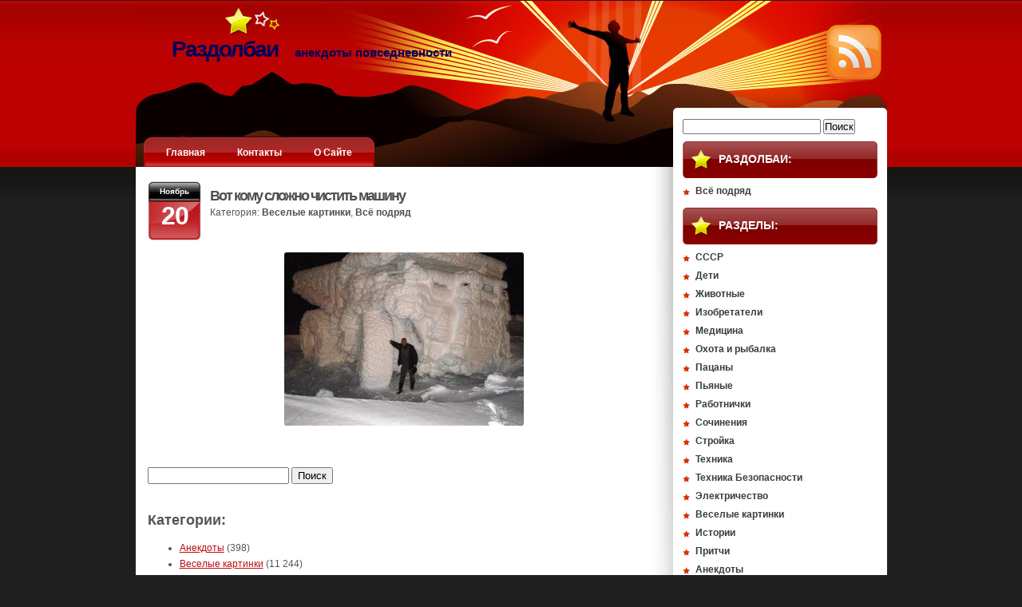

--- FILE ---
content_type: text/html; charset=UTF-8
request_url: https://xn--80aaclojsxo.xn--p1ai/vot-komu-slozhno-chistit-mashinu.html
body_size: 10510
content:
<!DOCTYPE html PUBLIC "-//W3C//DTD XHTML 1.0 Transitional//EN" "http://www.w3.org/TR/xhtml1/DTD/xhtml1-transitional.dtd">
<html xmlns="http://www.w3.org/1999/xhtml" lang="ru-RU" prefix="og: https://ogp.me/ns#">
<head profile="http://gmpg.org/xfn/11">
<meta http-equiv="Content-Type" content="text/html; charset=UTF-8" />
<title>Раздолбаи  &raquo; Архив блога  Вот кому сложно чистить машину</title>
<link rel="stylesheet" href="https://xn--80aaclojsxo.xn--p1ai/wp-content/themes/StarStruck/style.css" type="text/css" media="screen" />
<link rel="alternate" type="application/rss+xml" title="RSS-лента Раздолбаи" href="https://xn--80aaclojsxo.xn--p1ai/feed" />
<link rel="pingback" href="https://xn--80aaclojsxo.xn--p1ai/xmlrpc.php" />

<!-- SEO от Rank Math - https://rankmath.com/ -->
<meta name="description" content="Вот кому сложно чистить машину"/>
<meta name="robots" content="follow, index, max-snippet:-1, max-video-preview:-1, max-image-preview:large"/>
<link rel="canonical" href="https://xn--80aaclojsxo.xn--p1ai/vot-komu-slozhno-chistit-mashinu.html" />
<meta property="og:locale" content="ru_RU" />
<meta property="og:type" content="article" />
<meta property="og:title" content="Вот кому сложно чистить машину" />
<meta property="og:description" content="Вот кому сложно чистить машину" />
<meta property="og:url" content="https://xn--80aaclojsxo.xn--p1ai/vot-komu-slozhno-chistit-mashinu.html" />
<meta property="og:site_name" content="Раздолбаи" />
<meta property="article:section" content="Веселые картинки" />
<meta property="fb:admins" content="100002186521935" />
<meta property="article:published_time" content="2019-11-20T20:42:06+05:00" />
<meta name="twitter:card" content="summary_large_image" />
<meta name="twitter:title" content="Вот кому сложно чистить машину" />
<meta name="twitter:description" content="Вот кому сложно чистить машину" />
<meta name="twitter:label1" content="Автор" />
<meta name="twitter:data1" content="Михаил Чувакин" />
<meta name="twitter:label2" content="Время чтения" />
<meta name="twitter:data2" content="Меньше минуты" />
<script type="application/ld+json" class="rank-math-schema">{"@context":"https://schema.org","@graph":[{"@type":["Person","Organization"],"@id":"https://xn--80aaclojsxo.xn--p1ai/#person","name":"\u0418\u0433\u043e\u0440\u044c \u0427\u0443\u0432\u0430\u043a\u0438\u043d"},{"@type":"WebSite","@id":"https://xn--80aaclojsxo.xn--p1ai/#website","url":"https://xn--80aaclojsxo.xn--p1ai","name":"\u0420\u0430\u0437\u0434\u043e\u043b\u0431\u0430\u0438","publisher":{"@id":"https://xn--80aaclojsxo.xn--p1ai/#person"},"inLanguage":"ru-RU"},{"@type":"ImageObject","@id":"https://xn--80aaclojsxo.xn--p1ai/wp-content/uploads/2019/11/vot-komu-tridno-chistit-masinu-300x217.jpg","url":"https://xn--80aaclojsxo.xn--p1ai/wp-content/uploads/2019/11/vot-komu-tridno-chistit-masinu-300x217.jpg","width":"200","height":"200","inLanguage":"ru-RU"},{"@type":"WebPage","@id":"https://xn--80aaclojsxo.xn--p1ai/vot-komu-slozhno-chistit-mashinu.html#webpage","url":"https://xn--80aaclojsxo.xn--p1ai/vot-komu-slozhno-chistit-mashinu.html","name":"\u0412\u043e\u0442 \u043a\u043e\u043c\u0443 \u0441\u043b\u043e\u0436\u043d\u043e \u0447\u0438\u0441\u0442\u0438\u0442\u044c \u043c\u0430\u0448\u0438\u043d\u0443","datePublished":"2019-11-20T20:42:06+05:00","dateModified":"2019-11-20T20:42:06+05:00","isPartOf":{"@id":"https://xn--80aaclojsxo.xn--p1ai/#website"},"primaryImageOfPage":{"@id":"https://xn--80aaclojsxo.xn--p1ai/wp-content/uploads/2019/11/vot-komu-tridno-chistit-masinu-300x217.jpg"},"inLanguage":"ru-RU"},{"@type":"Person","@id":"https://xn--80aaclojsxo.xn--p1ai/vot-komu-slozhno-chistit-mashinu.html#author","name":"\u041c\u0438\u0445\u0430\u0438\u043b \u0427\u0443\u0432\u0430\u043a\u0438\u043d","image":{"@type":"ImageObject","@id":"https://secure.gravatar.com/avatar/1502280a2d56d9a369c92d103ab2f0d5?s=96&amp;d=mm&amp;r=g","url":"https://secure.gravatar.com/avatar/1502280a2d56d9a369c92d103ab2f0d5?s=96&amp;d=mm&amp;r=g","caption":"\u041c\u0438\u0445\u0430\u0438\u043b \u0427\u0443\u0432\u0430\u043a\u0438\u043d","inLanguage":"ru-RU"}},{"@type":"BlogPosting","headline":"\u0412\u043e\u0442 \u043a\u043e\u043c\u0443 \u0441\u043b\u043e\u0436\u043d\u043e \u0447\u0438\u0441\u0442\u0438\u0442\u044c \u043c\u0430\u0448\u0438\u043d\u0443","datePublished":"2019-11-20T20:42:06+05:00","dateModified":"2019-11-20T20:42:06+05:00","articleSection":"\u0412\u0435\u0441\u0435\u043b\u044b\u0435 \u043a\u0430\u0440\u0442\u0438\u043d\u043a\u0438, \u0412\u0441\u0451 \u043f\u043e\u0434\u0440\u044f\u0434","author":{"@id":"https://xn--80aaclojsxo.xn--p1ai/vot-komu-slozhno-chistit-mashinu.html#author","name":"\u041c\u0438\u0445\u0430\u0438\u043b \u0427\u0443\u0432\u0430\u043a\u0438\u043d"},"publisher":{"@id":"https://xn--80aaclojsxo.xn--p1ai/#person"},"description":"\u0412\u043e\u0442 \u043a\u043e\u043c\u0443 \u0441\u043b\u043e\u0436\u043d\u043e \u0447\u0438\u0441\u0442\u0438\u0442\u044c \u043c\u0430\u0448\u0438\u043d\u0443","name":"\u0412\u043e\u0442 \u043a\u043e\u043c\u0443 \u0441\u043b\u043e\u0436\u043d\u043e \u0447\u0438\u0441\u0442\u0438\u0442\u044c \u043c\u0430\u0448\u0438\u043d\u0443","@id":"https://xn--80aaclojsxo.xn--p1ai/vot-komu-slozhno-chistit-mashinu.html#richSnippet","isPartOf":{"@id":"https://xn--80aaclojsxo.xn--p1ai/vot-komu-slozhno-chistit-mashinu.html#webpage"},"image":{"@id":"https://xn--80aaclojsxo.xn--p1ai/wp-content/uploads/2019/11/vot-komu-tridno-chistit-masinu-300x217.jpg"},"inLanguage":"ru-RU","mainEntityOfPage":{"@id":"https://xn--80aaclojsxo.xn--p1ai/vot-komu-slozhno-chistit-mashinu.html#webpage"}}]}</script>
<!-- /Rank Math WordPress SEO плагин -->

<link rel='dns-prefetch' href='//yastatic.net' />
<link rel='dns-prefetch' href='//v0.wordpress.com' />
<link rel="alternate" type="application/rss+xml" title="Раздолбаи &raquo; Лента комментариев к &laquo;Вот кому сложно чистить машину&raquo;" href="https://xn--80aaclojsxo.xn--p1ai/vot-komu-slozhno-chistit-mashinu.html/feed" />
<script type="text/javascript">
/* <![CDATA[ */
window._wpemojiSettings = {"baseUrl":"https:\/\/s.w.org\/images\/core\/emoji\/14.0.0\/72x72\/","ext":".png","svgUrl":"https:\/\/s.w.org\/images\/core\/emoji\/14.0.0\/svg\/","svgExt":".svg","source":{"concatemoji":"https:\/\/xn--80aaclojsxo.xn--p1ai\/wp-includes\/js\/wp-emoji-release.min.js?ver=6.4.7"}};
/*! This file is auto-generated */
!function(i,n){var o,s,e;function c(e){try{var t={supportTests:e,timestamp:(new Date).valueOf()};sessionStorage.setItem(o,JSON.stringify(t))}catch(e){}}function p(e,t,n){e.clearRect(0,0,e.canvas.width,e.canvas.height),e.fillText(t,0,0);var t=new Uint32Array(e.getImageData(0,0,e.canvas.width,e.canvas.height).data),r=(e.clearRect(0,0,e.canvas.width,e.canvas.height),e.fillText(n,0,0),new Uint32Array(e.getImageData(0,0,e.canvas.width,e.canvas.height).data));return t.every(function(e,t){return e===r[t]})}function u(e,t,n){switch(t){case"flag":return n(e,"\ud83c\udff3\ufe0f\u200d\u26a7\ufe0f","\ud83c\udff3\ufe0f\u200b\u26a7\ufe0f")?!1:!n(e,"\ud83c\uddfa\ud83c\uddf3","\ud83c\uddfa\u200b\ud83c\uddf3")&&!n(e,"\ud83c\udff4\udb40\udc67\udb40\udc62\udb40\udc65\udb40\udc6e\udb40\udc67\udb40\udc7f","\ud83c\udff4\u200b\udb40\udc67\u200b\udb40\udc62\u200b\udb40\udc65\u200b\udb40\udc6e\u200b\udb40\udc67\u200b\udb40\udc7f");case"emoji":return!n(e,"\ud83e\udef1\ud83c\udffb\u200d\ud83e\udef2\ud83c\udfff","\ud83e\udef1\ud83c\udffb\u200b\ud83e\udef2\ud83c\udfff")}return!1}function f(e,t,n){var r="undefined"!=typeof WorkerGlobalScope&&self instanceof WorkerGlobalScope?new OffscreenCanvas(300,150):i.createElement("canvas"),a=r.getContext("2d",{willReadFrequently:!0}),o=(a.textBaseline="top",a.font="600 32px Arial",{});return e.forEach(function(e){o[e]=t(a,e,n)}),o}function t(e){var t=i.createElement("script");t.src=e,t.defer=!0,i.head.appendChild(t)}"undefined"!=typeof Promise&&(o="wpEmojiSettingsSupports",s=["flag","emoji"],n.supports={everything:!0,everythingExceptFlag:!0},e=new Promise(function(e){i.addEventListener("DOMContentLoaded",e,{once:!0})}),new Promise(function(t){var n=function(){try{var e=JSON.parse(sessionStorage.getItem(o));if("object"==typeof e&&"number"==typeof e.timestamp&&(new Date).valueOf()<e.timestamp+604800&&"object"==typeof e.supportTests)return e.supportTests}catch(e){}return null}();if(!n){if("undefined"!=typeof Worker&&"undefined"!=typeof OffscreenCanvas&&"undefined"!=typeof URL&&URL.createObjectURL&&"undefined"!=typeof Blob)try{var e="postMessage("+f.toString()+"("+[JSON.stringify(s),u.toString(),p.toString()].join(",")+"));",r=new Blob([e],{type:"text/javascript"}),a=new Worker(URL.createObjectURL(r),{name:"wpTestEmojiSupports"});return void(a.onmessage=function(e){c(n=e.data),a.terminate(),t(n)})}catch(e){}c(n=f(s,u,p))}t(n)}).then(function(e){for(var t in e)n.supports[t]=e[t],n.supports.everything=n.supports.everything&&n.supports[t],"flag"!==t&&(n.supports.everythingExceptFlag=n.supports.everythingExceptFlag&&n.supports[t]);n.supports.everythingExceptFlag=n.supports.everythingExceptFlag&&!n.supports.flag,n.DOMReady=!1,n.readyCallback=function(){n.DOMReady=!0}}).then(function(){return e}).then(function(){var e;n.supports.everything||(n.readyCallback(),(e=n.source||{}).concatemoji?t(e.concatemoji):e.wpemoji&&e.twemoji&&(t(e.twemoji),t(e.wpemoji)))}))}((window,document),window._wpemojiSettings);
/* ]]> */
</script>
<link rel='stylesheet' id='social-likes-classic-css' href='https://xn--80aaclojsxo.xn--p1ai/wp-content/plugins/easy-vkontakte-connect/css/social-likes_classic.css?ver=6.4.7' type='text/css' media='all' />
<style id='wp-emoji-styles-inline-css' type='text/css'>

	img.wp-smiley, img.emoji {
		display: inline !important;
		border: none !important;
		box-shadow: none !important;
		height: 1em !important;
		width: 1em !important;
		margin: 0 0.07em !important;
		vertical-align: -0.1em !important;
		background: none !important;
		padding: 0 !important;
	}
</style>
<link rel='stylesheet' id='wp-block-library-css' href='https://xn--80aaclojsxo.xn--p1ai/wp-includes/css/dist/block-library/style.min.css?ver=6.4.7' type='text/css' media='all' />
<style id='wp-block-library-inline-css' type='text/css'>
.has-text-align-justify{text-align:justify;}
</style>
<link rel='stylesheet' id='mediaelement-css' href='https://xn--80aaclojsxo.xn--p1ai/wp-includes/js/mediaelement/mediaelementplayer-legacy.min.css?ver=4.2.17' type='text/css' media='all' />
<link rel='stylesheet' id='wp-mediaelement-css' href='https://xn--80aaclojsxo.xn--p1ai/wp-includes/js/mediaelement/wp-mediaelement.min.css?ver=6.4.7' type='text/css' media='all' />
<style id='classic-theme-styles-inline-css' type='text/css'>
/*! This file is auto-generated */
.wp-block-button__link{color:#fff;background-color:#32373c;border-radius:9999px;box-shadow:none;text-decoration:none;padding:calc(.667em + 2px) calc(1.333em + 2px);font-size:1.125em}.wp-block-file__button{background:#32373c;color:#fff;text-decoration:none}
</style>
<style id='global-styles-inline-css' type='text/css'>
body{--wp--preset--color--black: #000000;--wp--preset--color--cyan-bluish-gray: #abb8c3;--wp--preset--color--white: #ffffff;--wp--preset--color--pale-pink: #f78da7;--wp--preset--color--vivid-red: #cf2e2e;--wp--preset--color--luminous-vivid-orange: #ff6900;--wp--preset--color--luminous-vivid-amber: #fcb900;--wp--preset--color--light-green-cyan: #7bdcb5;--wp--preset--color--vivid-green-cyan: #00d084;--wp--preset--color--pale-cyan-blue: #8ed1fc;--wp--preset--color--vivid-cyan-blue: #0693e3;--wp--preset--color--vivid-purple: #9b51e0;--wp--preset--gradient--vivid-cyan-blue-to-vivid-purple: linear-gradient(135deg,rgba(6,147,227,1) 0%,rgb(155,81,224) 100%);--wp--preset--gradient--light-green-cyan-to-vivid-green-cyan: linear-gradient(135deg,rgb(122,220,180) 0%,rgb(0,208,130) 100%);--wp--preset--gradient--luminous-vivid-amber-to-luminous-vivid-orange: linear-gradient(135deg,rgba(252,185,0,1) 0%,rgba(255,105,0,1) 100%);--wp--preset--gradient--luminous-vivid-orange-to-vivid-red: linear-gradient(135deg,rgba(255,105,0,1) 0%,rgb(207,46,46) 100%);--wp--preset--gradient--very-light-gray-to-cyan-bluish-gray: linear-gradient(135deg,rgb(238,238,238) 0%,rgb(169,184,195) 100%);--wp--preset--gradient--cool-to-warm-spectrum: linear-gradient(135deg,rgb(74,234,220) 0%,rgb(151,120,209) 20%,rgb(207,42,186) 40%,rgb(238,44,130) 60%,rgb(251,105,98) 80%,rgb(254,248,76) 100%);--wp--preset--gradient--blush-light-purple: linear-gradient(135deg,rgb(255,206,236) 0%,rgb(152,150,240) 100%);--wp--preset--gradient--blush-bordeaux: linear-gradient(135deg,rgb(254,205,165) 0%,rgb(254,45,45) 50%,rgb(107,0,62) 100%);--wp--preset--gradient--luminous-dusk: linear-gradient(135deg,rgb(255,203,112) 0%,rgb(199,81,192) 50%,rgb(65,88,208) 100%);--wp--preset--gradient--pale-ocean: linear-gradient(135deg,rgb(255,245,203) 0%,rgb(182,227,212) 50%,rgb(51,167,181) 100%);--wp--preset--gradient--electric-grass: linear-gradient(135deg,rgb(202,248,128) 0%,rgb(113,206,126) 100%);--wp--preset--gradient--midnight: linear-gradient(135deg,rgb(2,3,129) 0%,rgb(40,116,252) 100%);--wp--preset--font-size--small: 13px;--wp--preset--font-size--medium: 20px;--wp--preset--font-size--large: 36px;--wp--preset--font-size--x-large: 42px;--wp--preset--spacing--20: 0.44rem;--wp--preset--spacing--30: 0.67rem;--wp--preset--spacing--40: 1rem;--wp--preset--spacing--50: 1.5rem;--wp--preset--spacing--60: 2.25rem;--wp--preset--spacing--70: 3.38rem;--wp--preset--spacing--80: 5.06rem;--wp--preset--shadow--natural: 6px 6px 9px rgba(0, 0, 0, 0.2);--wp--preset--shadow--deep: 12px 12px 50px rgba(0, 0, 0, 0.4);--wp--preset--shadow--sharp: 6px 6px 0px rgba(0, 0, 0, 0.2);--wp--preset--shadow--outlined: 6px 6px 0px -3px rgba(255, 255, 255, 1), 6px 6px rgba(0, 0, 0, 1);--wp--preset--shadow--crisp: 6px 6px 0px rgba(0, 0, 0, 1);}:where(.is-layout-flex){gap: 0.5em;}:where(.is-layout-grid){gap: 0.5em;}body .is-layout-flow > .alignleft{float: left;margin-inline-start: 0;margin-inline-end: 2em;}body .is-layout-flow > .alignright{float: right;margin-inline-start: 2em;margin-inline-end: 0;}body .is-layout-flow > .aligncenter{margin-left: auto !important;margin-right: auto !important;}body .is-layout-constrained > .alignleft{float: left;margin-inline-start: 0;margin-inline-end: 2em;}body .is-layout-constrained > .alignright{float: right;margin-inline-start: 2em;margin-inline-end: 0;}body .is-layout-constrained > .aligncenter{margin-left: auto !important;margin-right: auto !important;}body .is-layout-constrained > :where(:not(.alignleft):not(.alignright):not(.alignfull)){max-width: var(--wp--style--global--content-size);margin-left: auto !important;margin-right: auto !important;}body .is-layout-constrained > .alignwide{max-width: var(--wp--style--global--wide-size);}body .is-layout-flex{display: flex;}body .is-layout-flex{flex-wrap: wrap;align-items: center;}body .is-layout-flex > *{margin: 0;}body .is-layout-grid{display: grid;}body .is-layout-grid > *{margin: 0;}:where(.wp-block-columns.is-layout-flex){gap: 2em;}:where(.wp-block-columns.is-layout-grid){gap: 2em;}:where(.wp-block-post-template.is-layout-flex){gap: 1.25em;}:where(.wp-block-post-template.is-layout-grid){gap: 1.25em;}.has-black-color{color: var(--wp--preset--color--black) !important;}.has-cyan-bluish-gray-color{color: var(--wp--preset--color--cyan-bluish-gray) !important;}.has-white-color{color: var(--wp--preset--color--white) !important;}.has-pale-pink-color{color: var(--wp--preset--color--pale-pink) !important;}.has-vivid-red-color{color: var(--wp--preset--color--vivid-red) !important;}.has-luminous-vivid-orange-color{color: var(--wp--preset--color--luminous-vivid-orange) !important;}.has-luminous-vivid-amber-color{color: var(--wp--preset--color--luminous-vivid-amber) !important;}.has-light-green-cyan-color{color: var(--wp--preset--color--light-green-cyan) !important;}.has-vivid-green-cyan-color{color: var(--wp--preset--color--vivid-green-cyan) !important;}.has-pale-cyan-blue-color{color: var(--wp--preset--color--pale-cyan-blue) !important;}.has-vivid-cyan-blue-color{color: var(--wp--preset--color--vivid-cyan-blue) !important;}.has-vivid-purple-color{color: var(--wp--preset--color--vivid-purple) !important;}.has-black-background-color{background-color: var(--wp--preset--color--black) !important;}.has-cyan-bluish-gray-background-color{background-color: var(--wp--preset--color--cyan-bluish-gray) !important;}.has-white-background-color{background-color: var(--wp--preset--color--white) !important;}.has-pale-pink-background-color{background-color: var(--wp--preset--color--pale-pink) !important;}.has-vivid-red-background-color{background-color: var(--wp--preset--color--vivid-red) !important;}.has-luminous-vivid-orange-background-color{background-color: var(--wp--preset--color--luminous-vivid-orange) !important;}.has-luminous-vivid-amber-background-color{background-color: var(--wp--preset--color--luminous-vivid-amber) !important;}.has-light-green-cyan-background-color{background-color: var(--wp--preset--color--light-green-cyan) !important;}.has-vivid-green-cyan-background-color{background-color: var(--wp--preset--color--vivid-green-cyan) !important;}.has-pale-cyan-blue-background-color{background-color: var(--wp--preset--color--pale-cyan-blue) !important;}.has-vivid-cyan-blue-background-color{background-color: var(--wp--preset--color--vivid-cyan-blue) !important;}.has-vivid-purple-background-color{background-color: var(--wp--preset--color--vivid-purple) !important;}.has-black-border-color{border-color: var(--wp--preset--color--black) !important;}.has-cyan-bluish-gray-border-color{border-color: var(--wp--preset--color--cyan-bluish-gray) !important;}.has-white-border-color{border-color: var(--wp--preset--color--white) !important;}.has-pale-pink-border-color{border-color: var(--wp--preset--color--pale-pink) !important;}.has-vivid-red-border-color{border-color: var(--wp--preset--color--vivid-red) !important;}.has-luminous-vivid-orange-border-color{border-color: var(--wp--preset--color--luminous-vivid-orange) !important;}.has-luminous-vivid-amber-border-color{border-color: var(--wp--preset--color--luminous-vivid-amber) !important;}.has-light-green-cyan-border-color{border-color: var(--wp--preset--color--light-green-cyan) !important;}.has-vivid-green-cyan-border-color{border-color: var(--wp--preset--color--vivid-green-cyan) !important;}.has-pale-cyan-blue-border-color{border-color: var(--wp--preset--color--pale-cyan-blue) !important;}.has-vivid-cyan-blue-border-color{border-color: var(--wp--preset--color--vivid-cyan-blue) !important;}.has-vivid-purple-border-color{border-color: var(--wp--preset--color--vivid-purple) !important;}.has-vivid-cyan-blue-to-vivid-purple-gradient-background{background: var(--wp--preset--gradient--vivid-cyan-blue-to-vivid-purple) !important;}.has-light-green-cyan-to-vivid-green-cyan-gradient-background{background: var(--wp--preset--gradient--light-green-cyan-to-vivid-green-cyan) !important;}.has-luminous-vivid-amber-to-luminous-vivid-orange-gradient-background{background: var(--wp--preset--gradient--luminous-vivid-amber-to-luminous-vivid-orange) !important;}.has-luminous-vivid-orange-to-vivid-red-gradient-background{background: var(--wp--preset--gradient--luminous-vivid-orange-to-vivid-red) !important;}.has-very-light-gray-to-cyan-bluish-gray-gradient-background{background: var(--wp--preset--gradient--very-light-gray-to-cyan-bluish-gray) !important;}.has-cool-to-warm-spectrum-gradient-background{background: var(--wp--preset--gradient--cool-to-warm-spectrum) !important;}.has-blush-light-purple-gradient-background{background: var(--wp--preset--gradient--blush-light-purple) !important;}.has-blush-bordeaux-gradient-background{background: var(--wp--preset--gradient--blush-bordeaux) !important;}.has-luminous-dusk-gradient-background{background: var(--wp--preset--gradient--luminous-dusk) !important;}.has-pale-ocean-gradient-background{background: var(--wp--preset--gradient--pale-ocean) !important;}.has-electric-grass-gradient-background{background: var(--wp--preset--gradient--electric-grass) !important;}.has-midnight-gradient-background{background: var(--wp--preset--gradient--midnight) !important;}.has-small-font-size{font-size: var(--wp--preset--font-size--small) !important;}.has-medium-font-size{font-size: var(--wp--preset--font-size--medium) !important;}.has-large-font-size{font-size: var(--wp--preset--font-size--large) !important;}.has-x-large-font-size{font-size: var(--wp--preset--font-size--x-large) !important;}
.wp-block-navigation a:where(:not(.wp-element-button)){color: inherit;}
:where(.wp-block-post-template.is-layout-flex){gap: 1.25em;}:where(.wp-block-post-template.is-layout-grid){gap: 1.25em;}
:where(.wp-block-columns.is-layout-flex){gap: 2em;}:where(.wp-block-columns.is-layout-grid){gap: 2em;}
.wp-block-pullquote{font-size: 1.5em;line-height: 1.6;}
</style>
<link rel='stylesheet' id='evc-share-style-css' href='https://xn--80aaclojsxo.xn--p1ai/wp-content/plugins/easy-vkontakte-connect/css/style-share.css?ver=6.4.7' type='text/css' media='all' />
<link rel='stylesheet' id='dashicons-css' href='https://xn--80aaclojsxo.xn--p1ai/wp-includes/css/dashicons.min.css?ver=6.4.7' type='text/css' media='all' />
<script type="text/javascript" src="https://xn--80aaclojsxo.xn--p1ai/wp-includes/js/jquery/jquery.min.js?ver=3.7.1" id="jquery-core-js"></script>
<script type="text/javascript" src="https://xn--80aaclojsxo.xn--p1ai/wp-includes/js/jquery/jquery-migrate.min.js?ver=3.4.1" id="jquery-migrate-js"></script>
<script type="text/javascript" src="https://xn--80aaclojsxo.xn--p1ai/wp-content/plugins/easy-vkontakte-connect/js/jquery.cookie.js" id="jquery.cookie-js"></script>
<script type="text/javascript" src="//yastatic.net/share/share.js?ver=6.4.7" id="ya-share-js"></script>
<link rel="https://api.w.org/" href="https://xn--80aaclojsxo.xn--p1ai/wp-json/" /><link rel="alternate" type="application/json" href="https://xn--80aaclojsxo.xn--p1ai/wp-json/wp/v2/posts/37088" /><link rel="EditURI" type="application/rsd+xml" title="RSD" href="https://xn--80aaclojsxo.xn--p1ai/xmlrpc.php?rsd" />
<meta name="generator" content="WordPress 6.4.7" />
<link rel='shortlink' href='https://xn--80aaclojsxo.xn--p1ai/?p=37088' />
<link rel="alternate" type="application/json+oembed" href="https://xn--80aaclojsxo.xn--p1ai/wp-json/oembed/1.0/embed?url=https%3A%2F%2Fxn--80aaclojsxo.xn--p1ai%2Fvot-komu-slozhno-chistit-mashinu.html" />
<link rel="alternate" type="text/xml+oembed" href="https://xn--80aaclojsxo.xn--p1ai/wp-json/oembed/1.0/embed?url=https%3A%2F%2Fxn--80aaclojsxo.xn--p1ai%2Fvot-komu-slozhno-chistit-mashinu.html&#038;format=xml" />
<link rel="icon" href="https://xn--80aaclojsxo.xn--p1ai/wp-content/uploads/2017/04/cropped-razdolbai-32x32.png" sizes="32x32" />
<link rel="icon" href="https://xn--80aaclojsxo.xn--p1ai/wp-content/uploads/2017/04/cropped-razdolbai-192x192.png" sizes="192x192" />
<link rel="apple-touch-icon" href="https://xn--80aaclojsxo.xn--p1ai/wp-content/uploads/2017/04/cropped-razdolbai-180x180.png" />
<meta name="msapplication-TileImage" content="https://xn--80aaclojsxo.xn--p1ai/wp-content/uploads/2017/04/cropped-razdolbai-270x270.png" />
<meta property="vk:app_id" content="5621738" /><style type="text/css">
    #overlay-sidebar {
      width: 380px;
      margin: 0 0 0 -190px;
    }
    #slide-sidebar {
      width: 380px;
      right:-423px; // width + 43px
      bottom: 20px;
    }
  </style><script type="text/javascript">
    var VKWidgetsGroup = [];
    var VKWidgetsComments = [];
    var VKWidgetsPolls = [];
    var VKWidgetsSubscribe = [];
    var VKWidgetsContactUs = [];
    var VKWidgetsCommunityMessages = [];
    var VKWidgets = [];
    
    var vkUnLock = [];
    var subscribeCookieExpires = 1;
    
    if (typeof ajaxurl == "undefined")
      ajaxurl = "https://xn--80aaclojsxo.xn--p1ai/wp-admin/admin-ajax.php";
  
    oTimeout = 5000;
    oScreens = 0.75;
    oCookieExpires = 365;
    oAction = "timeout";
    oSensitivity = 20;
    oTop = "40px";

    sTimeout = 5000;
    sScreens = 0.75;
    sCookieExpires = 365;
    sAction = "scroll";
    sSensitivity = 20;
    sSpeed = 800;
        
  </script><script type="text/javascript">evc_post_id = 37088;</script>		<style type="text/css" id="wp-custom-css">
			/*
Представляем вашему вниманию раздел,
посвящённый пользовательским таблицам
CSS!

Подробную информацию о возможностях
этого средства см. на сайте http://wp.me/PEmnE-Bt.
*/
img {
	border-radius: 3px;
	max-width: 600px;
}

html {
	margin-top: 1px !important;
}

#Logo {
	color: #03015a;
}

#Logo span {
	color: #03015a;
	font-size: 15px;
}

.postmeta {
	display: none;
}		</style>
		</head>
<body>
<div class="Container">
	<div id="Header">
		<div id="Logo">
			Раздолбаи			<span>анекдоты повседневности</span>
		</div>
		<div id="RSS">
				<a href="https://xn--80aaclojsxo.xn--p1ai/feed" title="Syndicate this site using RSS">
				<img src="https://xn--80aaclojsxo.xn--p1ai/wp-content/themes/StarStruck/images/rss_icon.gif" alt="RSS" border="0" />
			</a>
		</div>
		<div class="clear"></div>
	</div>
</div>
<div id="Main">
	<div class="Container">
		<div id="PostSet">
		<div id="Navigation">
				<ul>
					<li><a class="end"><img src="https://xn--80aaclojsxo.xn--p1ai/wp-content/themes/StarStruck/images/bg_tab_left.gif" border="0" /></a></li>
					<li><a href="https://xn--80aaclojsxo.xn--p1ai">Главная</a></li>
					<li class="page_item page-item-4"><a href="https://xn--80aaclojsxo.xn--p1ai/contacts">Контакты</a></li>
<li class="page_item page-item-56"><a href="https://xn--80aaclojsxo.xn--p1ai/o-sajte">О Сайте</a></li>
					<li><a class="end"><img src="https://xn--80aaclojsxo.xn--p1ai/wp-content/themes/StarStruck/images/bg_tab_right.gif" border="0" /></a></li>
				</ul>
		</div>
		<div class="clear"></div>
		<!--
		<div id="top-panel" style="float:left">
			<div class="Container">
							</div>
		</div>
		-->
		<!--<a href="#" id="toggle"><img src="https://xn--80aaclojsxo.xn--p1ai/wp-content/themes/StarStruck/images/btn_toggle.gif" alt="Navigation" border="0" /></a>-->
		<!--<div id="sub-panel"><a href="#" id="toggle"><span>SHOW / HIDE NAVIGATION</span></a></div> -->
<div id="posts">

				
				
								<div class="post" id="post-37088">
									<!-- Date Block -->
									<div class="dateblock">
										Ноябрь									<div class="day">
										20									</div>
					</div>

				<div class="postheader">
					<h1><a href="https://xn--80aaclojsxo.xn--p1ai/vot-komu-slozhno-chistit-mashinu.html" rel="bookmark" title="Постоянная ссылка на запись Вот кому сложно чистить машину">Вот кому сложно чистить машину</a></h1>
				<div class="postdetails">
					Категория: <a href="https://xn--80aaclojsxo.xn--p1ai/category/yumor-v-kartinkax" rel="category tag">Веселые картинки</a>, <a href="https://xn--80aaclojsxo.xn--p1ai/category/all" rel="category tag">Всё подряд</a><br/>

				</div>

				<div class="postmeta">
					Метки: 				</div>
				</div>

				<div class="clear"></div>

					<div class="postcontent">
						<p><a href="https://xn--80aaclojsxo.xn--p1ai/wp-content/uploads/2019/11/vot-komu-tridno-chistit-masinu.jpg" target="_blank" rel="noopener noreferrer"><img fetchpriority="high" decoding="async" class="aligncenter wp-image-37080 size-medium" src="https://xn--80aaclojsxo.xn--p1ai/wp-content/uploads/2019/11/vot-komu-tridno-chistit-masinu-300x217.jpg" alt="Вот кому сложно чистить машину" width="300" height="217" srcset="https://xn--80aaclojsxo.xn--p1ai/wp-content/uploads/2019/11/vot-komu-tridno-chistit-masinu-300x217.jpg 300w, https://xn--80aaclojsxo.xn--p1ai/wp-content/uploads/2019/11/vot-komu-tridno-chistit-masinu.jpg 601w" sizes="(max-width: 300px) 100vw, 300px" /></a></p>
<div id="after-post-content-sidebar-wrap" class = "">
<div id="after-post-content-sidebar" class="widget-area after-post-content-sidebar" role="complementary"><aside id="search-2" class="widget widget_search"><br />
<form role="search" method="get" id="searchform" class="searchform" action="https://xn--80aaclojsxo.xn--p1ai/">
<div>
					<label class="screen-reader-text" for="s">Найти:</label><br />
<input type="text" value="" name="s" id="s" />
<input type="submit" id="searchsubmit" value="Поиск" />
				</div></form>
</aside><aside id="categories-2" class="widget widget_categories"><br />
<h2 class="widget-title">Категории:</h2>
<ul>
<li class="cat-item cat-item-23"><a href="https://xn--80aaclojsxo.xn--p1ai/category/anekdoty">Анекдоты</a> (398)
</li>
<li class="cat-item cat-item-20"><a href="https://xn--80aaclojsxo.xn--p1ai/category/yumor-v-kartinkax">Веселые картинки</a> (11&nbsp;244)
</li>
<li class="cat-item cat-item-1"><a href="https://xn--80aaclojsxo.xn--p1ai/category/all">Всё подряд</a> (12&nbsp;671)
</li>
<li class="cat-item cat-item-8"><a href="https://xn--80aaclojsxo.xn--p1ai/category/deti">Дети</a> (477)
</li>
<li class="cat-item cat-item-19"><a href="https://xn--80aaclojsxo.xn--p1ai/category/zhivotnye">Животные</a> (1&nbsp;137)
</li>
<li class="cat-item cat-item-5"><a href="https://xn--80aaclojsxo.xn--p1ai/category/izobretateli">Изобретатели</a> (3&nbsp;256)
</li>
<li class="cat-item cat-item-21"><a href="https://xn--80aaclojsxo.xn--p1ai/category/istorii">Истории</a> (1&nbsp;339)
</li>
<li class="cat-item cat-item-10"><a href="https://xn--80aaclojsxo.xn--p1ai/category/medicina">Медицина</a> (58)
</li>
<li class="cat-item cat-item-13"><a href="https://xn--80aaclojsxo.xn--p1ai/category/oxota-i-rybalka">Охота и рыбалка</a> (21)
</li>
<li class="cat-item cat-item-11"><a href="https://xn--80aaclojsxo.xn--p1ai/category/pacany">Пацаны</a> (457)
</li>
<li class="cat-item cat-item-22"><a href="https://xn--80aaclojsxo.xn--p1ai/category/pritchi">Притчи</a> (45)
</li>
<li class="cat-item cat-item-6"><a href="https://xn--80aaclojsxo.xn--p1ai/category/pyanye">Пьяные</a> (42)
</li>
<li class="cat-item cat-item-3"><a href="https://xn--80aaclojsxo.xn--p1ai/category/rabotnichki">Работнички</a> (148)
</li>
<li class="cat-item cat-item-9"><a href="https://xn--80aaclojsxo.xn--p1ai/category/sochineniya">Сочинения</a> (15)
</li>
<li class="cat-item cat-item-24"><a href="https://xn--80aaclojsxo.xn--p1ai/category/sssr">СССР</a> (196)
</li>
<li class="cat-item cat-item-12"><a href="https://xn--80aaclojsxo.xn--p1ai/category/stroitelstvo">Стройка</a> (52)
</li>
<li class="cat-item cat-item-7"><a href="https://xn--80aaclojsxo.xn--p1ai/category/tech">Техника</a> (363)
</li>
<li class="cat-item cat-item-4"><a href="https://xn--80aaclojsxo.xn--p1ai/category/texnika-bezopasnosti">Техника Безопасности</a> (271)
</li>
<li class="cat-item cat-item-2"><a href="https://xn--80aaclojsxo.xn--p1ai/category/elektrichestvo">Электричество</a> (60)
</li>
</ul>
<p>			</aside><br />
		<aside id="recent-posts-2" class="widget widget_recent_entries"></p>
<h2 class="widget-title">Последнее:</h2>
<ul>
<li>
					<a href="https://xn--80aaclojsxo.xn--p1ai/polubochka.html">Полубочка</a>
									</li>
<li>
					<a href="https://xn--80aaclojsxo.xn--p1ai/opazdyvayushhie-passazhiry.html">Опаздывающие пассажиры</a>
									</li>
<li>
					<a href="https://xn--80aaclojsxo.xn--p1ai/rozhenica.html">Роженица</a>
									</li>
<li>
					<a href="https://xn--80aaclojsxo.xn--p1ai/proektirovshhik.html">Проектировщик</a>
									</li>
<li>
					<a href="https://xn--80aaclojsxo.xn--p1ai/boris.html">Борис</a>
									</li>
</ul>
		</aside></div>
<!-- #after-post-content-sidebar --></div>
<!-- #after-post-content-sidebar-wrap -->
<div class = "evc-social-likes" data-url="https://xn--80aaclojsxo.xn--p1ai/vot-komu-slozhno-chistit-mashinu.html"data-title="Вот кому сложно чистить машину" data-media = "https://xn--80aaclojsxo.xn--p1ai/wp-content/uploads/2019/11/vot-komu-tridno-chistit-masinu.jpg">
<div class="social-likes ">
<div class="facebook" title="Поделиться ссылкой на Фейсбуке">Facebook</div>
<div class="twitter" title="Поделиться ссылкой в Твиттере">Twitter</div>
<div class="vkontakte" title="Поделиться ссылкой во Вконтакте">Вконтакте</div>
<div class="plusone" title="Поделиться ссылкой в Гугл-плюсе">Google+</div>
</div>
</div>
					</div>

					<div class="postcomments">
						<table>
							<tr>
								<td><img src="https://xn--80aaclojsxo.xn--p1ai/wp-content/themes/StarStruck/images/icon_comments.gif" alt="Комментарии" />
								</td>
								<td>
								<a href="https://xn--80aaclojsxo.xn--p1ai/vot-komu-slozhno-chistit-mashinu.html#respond">Комментарии</a>								</td>
							</tr>
						</table>


					</div>

					<div class="clear"></div>

				</div>

					
<!-- You can start editing here. -->


    <!-- If comments are closed. -->
  <p class="nocomments">Комментарии закрыты.</p>

 

					
		<div>
			<div></div>
			<div></div>
		</div>

		</div>

	
</div>
<div id="Sidebar1">

<div>
	<ul>
	<li id="search-3" class="widget widget_search"><form role="search" method="get" id="searchform" class="searchform" action="https://xn--80aaclojsxo.xn--p1ai/">
				<div>
					<label class="screen-reader-text" for="s">Найти:</label>
					<input type="text" value="" name="s" id="s" />
					<input type="submit" id="searchsubmit" value="Поиск" />
				</div>
			</form></li>
<li id="nav_menu-4" class="widget widget_nav_menu"><h2 class="widgettitle">РАЗДОЛБАИ:</h2>
<div class="menu-all-container"><ul id="menu-all" class="menu"><li id="menu-item-91" class="menu-item menu-item-type-taxonomy menu-item-object-category current-post-ancestor current-menu-parent current-post-parent menu-item-91"><a href="https://xn--80aaclojsxo.xn--p1ai/category/all">Всё подряд</a></li>
</ul></div></li>
<li id="nav_menu-3" class="widget widget_nav_menu"><h2 class="widgettitle">РАЗДЕЛЫ:</h2>
<div class="menu-left-container"><ul id="menu-left" class="menu"><li id="menu-item-29839" class="menu-item menu-item-type-taxonomy menu-item-object-category menu-item-29839"><a href="https://xn--80aaclojsxo.xn--p1ai/category/sssr">СССР</a></li>
<li id="menu-item-71" class="menu-item menu-item-type-taxonomy menu-item-object-category menu-item-71"><a href="https://xn--80aaclojsxo.xn--p1ai/category/deti">Дети</a></li>
<li id="menu-item-123" class="menu-item menu-item-type-taxonomy menu-item-object-category menu-item-123"><a href="https://xn--80aaclojsxo.xn--p1ai/category/zhivotnye">Животные</a></li>
<li id="menu-item-72" class="menu-item menu-item-type-taxonomy menu-item-object-category menu-item-72"><a href="https://xn--80aaclojsxo.xn--p1ai/category/izobretateli">Изобретатели</a></li>
<li id="menu-item-73" class="menu-item menu-item-type-taxonomy menu-item-object-category menu-item-73"><a href="https://xn--80aaclojsxo.xn--p1ai/category/medicina">Медицина</a></li>
<li id="menu-item-74" class="menu-item menu-item-type-taxonomy menu-item-object-category menu-item-74"><a href="https://xn--80aaclojsxo.xn--p1ai/category/oxota-i-rybalka">Охота и рыбалка</a></li>
<li id="menu-item-75" class="menu-item menu-item-type-taxonomy menu-item-object-category menu-item-75"><a href="https://xn--80aaclojsxo.xn--p1ai/category/pacany">Пацаны</a></li>
<li id="menu-item-76" class="menu-item menu-item-type-taxonomy menu-item-object-category menu-item-76"><a href="https://xn--80aaclojsxo.xn--p1ai/category/pyanye">Пьяные</a></li>
<li id="menu-item-77" class="menu-item menu-item-type-taxonomy menu-item-object-category menu-item-77"><a href="https://xn--80aaclojsxo.xn--p1ai/category/rabotnichki">Работнички</a></li>
<li id="menu-item-78" class="menu-item menu-item-type-taxonomy menu-item-object-category menu-item-78"><a href="https://xn--80aaclojsxo.xn--p1ai/category/sochineniya">Сочинения</a></li>
<li id="menu-item-79" class="menu-item menu-item-type-taxonomy menu-item-object-category menu-item-79"><a href="https://xn--80aaclojsxo.xn--p1ai/category/stroitelstvo">Стройка</a></li>
<li id="menu-item-80" class="menu-item menu-item-type-taxonomy menu-item-object-category menu-item-80"><a href="https://xn--80aaclojsxo.xn--p1ai/category/tech">Техника</a></li>
<li id="menu-item-81" class="menu-item menu-item-type-taxonomy menu-item-object-category menu-item-81"><a href="https://xn--80aaclojsxo.xn--p1ai/category/texnika-bezopasnosti">Техника Безопасности</a></li>
<li id="menu-item-82" class="menu-item menu-item-type-taxonomy menu-item-object-category menu-item-82"><a href="https://xn--80aaclojsxo.xn--p1ai/category/elektrichestvo">Электричество</a></li>
<li id="menu-item-452" class="menu-item menu-item-type-taxonomy menu-item-object-category current-post-ancestor current-menu-parent current-post-parent menu-item-452"><a href="https://xn--80aaclojsxo.xn--p1ai/category/yumor-v-kartinkax">Веселые картинки</a></li>
<li id="menu-item-1005" class="menu-item menu-item-type-taxonomy menu-item-object-category menu-item-1005"><a href="https://xn--80aaclojsxo.xn--p1ai/category/istorii">Истории</a></li>
<li id="menu-item-1006" class="menu-item menu-item-type-taxonomy menu-item-object-category menu-item-1006"><a href="https://xn--80aaclojsxo.xn--p1ai/category/pritchi">Притчи</a></li>
<li id="menu-item-1926" class="menu-item menu-item-type-taxonomy menu-item-object-category menu-item-1926"><a href="https://xn--80aaclojsxo.xn--p1ai/category/anekdoty">Анекдоты</a></li>
</ul></div></li>
<li id="media_image-2" class="widget widget_media_image"><a href="https://vk.com/razdolbairf" target="_blank" rel="noopener"><img width="150" height="35" src="https://xn--80aaclojsxo.xn--p1ai/wp-content/uploads/2016/09/vk1-300x70.jpg" class="image wp-image-345  attachment-150x35 size-150x35" alt="Группа ВК:" style="max-width: 100%; height: auto;" decoding="async" loading="lazy" srcset="https://xn--80aaclojsxo.xn--p1ai/wp-content/uploads/2016/09/vk1-300x70.jpg 300w, https://xn--80aaclojsxo.xn--p1ai/wp-content/uploads/2016/09/vk1-768x180.jpg 768w, https://xn--80aaclojsxo.xn--p1ai/wp-content/uploads/2016/09/vk1-1024x240.jpg 1024w, https://xn--80aaclojsxo.xn--p1ai/wp-content/uploads/2016/09/vk1.jpg 1280w" sizes="(max-width: 150px) 100vw, 150px" /></a></li>
	</ul>
</div></div><div class="clear"></div>
	</div>

<div class="clear"></div>
</div>







<div id="footer">

	<div id="NavigationFooter">
		<li id="nav_menu-5" class="widget widget_nav_menu"><h2 class="widgettitle">Наши сайты и группы в соц. сетях:</h2>
<div class="menu-links_footer-container"><ul id="menu-links_footer" class="menu"><li id="menu-item-96" class="menu-item menu-item-type-custom menu-item-object-custom menu-item-96"><a href="https://vk.com/razdolbairf">Группа ВК сайта</a></li>
<li id="menu-item-100" class="menu-item menu-item-type-custom menu-item-object-custom menu-item-100"><a href="https://vk.com/igorchuvakin">Страничка ВК автора сайта</a></li>
</ul></div></li>
<li id="nav_menu-6" class="widget widget_nav_menu"><h2 class="widgettitle">Канал на Youtube</h2>
</li>
 		<div class="clear"></div>		
	</div>

<div class="clear"></div>

	<div id="footerBottom">

		<div id="footerInfo">
			<span style="float:left;padding-top:10px;padding-left:20px;padding-bottom:10px;;">
			<big><big><strong>&copy; 2026 - <a href="https://xn--80aaclojsxo.xn--p1ai/" style="color: #ffffff;text-decoration: none;">Раздолбаи</a>			<a><!-- Yandex.Metrika informer --><a href="https://metrika.yandex.ru/stat/?id=39384790&amp;from=informer"target="_blank" rel="nofollow"><img src="https://informer.yandex.ru/informer/39384790/3_1_FFFFFFFF_EFEFEFFF_0_pageviews"style="width:88px; height:31px; border:0;" alt="Яндекс.Метрика" title="Яндекс.Метрика: данные за сегодня (просмотры, визиты и уникальные посетители)" class="ym-advanced-informer" data-cid="39384790" data-lang="ru" /></a><!-- /Yandex.Metrika informer --><!-- Yandex.Metrika counter --><script type="text/javascript">    (function (d, w, c) {        (w[c] = w[c] || []).push(function() {            try {                w.yaCounter39384790 = new Ya.Metrika({                    id:39384790,                    clickmap:true,                    trackLinks:true,                    accurateTrackBounce:true,                    webvisor:true                });            } catch(e) { }        });        var n = d.getElementsByTagName("script")[0],            s = d.createElement("script"),            f = function () { n.parentNode.insertBefore(s, n); };        s.type = "text/javascript";        s.async = true;        s.src = "https://mc.yandex.ru/metrika/watch.js";        if (w.opera == "[object Opera]") {            d.addEventListener("DOMContentLoaded", f, false);        } else { f(); }    })(document, window, "yandex_metrika_callbacks");</script><noscript><div><img src="https://mc.yandex.ru/watch/39384790" style="position:absolute; left:-9999px;" alt="" /></div></noscript><!-- /Yandex.Metrika counter --></a><a><!-- Rating@Mail.ru counter --><script type="text/javascript">var _tmr = window._tmr || (window._tmr = []);_tmr.push({id: "2810211", type: "pageView", start: (new Date()).getTime()});(function (d, w, id) {  if (d.getElementById(id)) return;  var ts = d.createElement("script"); ts.type = "text/javascript"; ts.async = true; ts.id = id;  ts.src = (d.location.protocol == "https:" ? "https:" : "http:") + "//top-fwz1.mail.ru/js/code.js";  var f = function () {var s = d.getElementsByTagName("script")[0]; s.parentNode.insertBefore(ts, s);};  if (w.opera == "[object Opera]") { d.addEventListener("DOMContentLoaded", f, false); } else { f(); }})(document, window, "topmailru-code");</script><noscript><div style="position:absolute;left:-10000px;"><img src="//top-fwz1.mail.ru/counter?id=2810211;js=na" style="border:0;" height="1" width="1" alt="Рейтинг@Mail.ru" /></div></noscript><!-- //Rating@Mail.ru counter --><!-- Rating@Mail.ru logo --><a href="https://top.mail.ru/jump?from=2810211"><img src="//top-fwz1.mail.ru/counter?id=2810211;t=479;l=1" style="border:0;" height="31" width="88" alt="Рейтинг@Mail.ru" /></a><!-- //Rating@Mail.ru logo --></a><a><!-- begin of Top100 code --><script id="top100Counter" type="text/javascript" src="https://counter.rambler.ru/top100.jcn?4442454"></script><noscript><a href="https://top100.rambler.ru/navi/4442454/"><img src="https://counter.rambler.ru/top100.cnt?4442454" alt="Rambler's Top100" border="0" /></a></noscript><!-- end of Top100 code --></a>
</strong></big></big><br>
<small><a href="https://igorchuvakin.ru/">Игорь Чувакин</a></small>
			</span>
			<div class="clear"></div>
		</div>
	</div>
<div class="clear"></div>
</div>
</body>
</html>
<!-- Cached by WP-Optimize (gzip) - https://getwpo.com - Last modified: 22.01.2026 05:35 (UTC:5) -->
